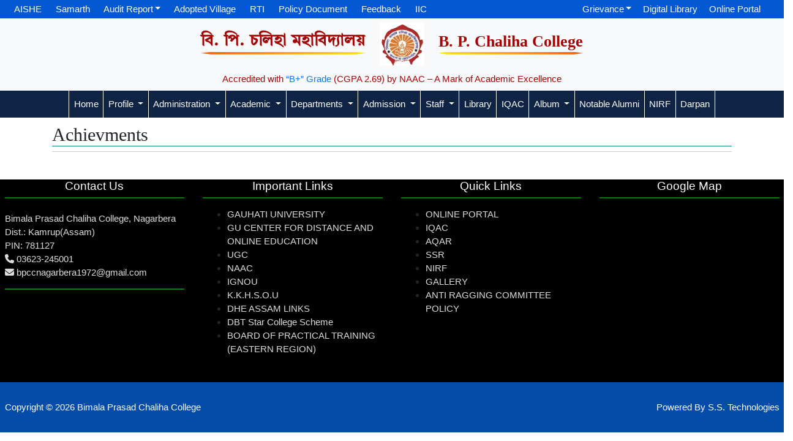

--- FILE ---
content_type: text/html; charset=UTF-8
request_url: https://bpchalihacollege.org.in/events.php
body_size: 6994
content:
<!DOCTYPE html>
<html lang="en">
<head>
  <meta charset="UTF-8">
  <meta name="viewport" content="width=device-width, initial-scale=1.0">
  <title>BP Chaliha</title>
</head>
<body>
<meta charset="UTF-8">
<meta name="viewport" content="width=device-width, initial-scale=1.0">
<meta http-equiv="X-UA-Compatible" content="ie=edge">

<link href="https://fonts.googleapis.com/css?family=Montserrat&display=swap" rel="stylesheet">
<link rel="stylesheet" href="https://www.w3schools.com/w3css/4/w3.css">
<link rel="shortcut icon" type="image/x-icon" href="/assests/img0001.png">
<link rel="apple-touch-icon" sizes="88x88" href="/assests/img0001.png">
<link href="https://fonts.googleapis.com/css?family=Poppins&display=swap" rel="stylesheet"> 


<link rel="shortcut icon" type="image/x-icon" href="assests/img0001.png">
<link rel="stylesheet" href="https://cdnjs.cloudflare.com/ajax/libs/font-awesome/6.4.0/css/all.min.css" integrity="sha512-iecdLmaskl7CVkqkXNQ/ZH/XLlvWZOJyj7Yy7tcenmpD1ypASozpmT/E0iPtmFIB46ZmdtAc9eNBvH0H/ZpiBw==" crossorigin="anonymous" referrerpolicy="no-referrer" />
<link rel="stylesheet" href="https://www.w3schools.com/w3css/4/w3.css">
<link rel="stylesheet" href="https://cdnjs.cloudflare.com/ajax/libs/OwlCarousel2/2.3.4/assets/owl.carousel.css" integrity="sha512-UTNP5BXLIptsaj5WdKFrkFov94lDx+eBvbKyoe1YAfjeRPC+gT5kyZ10kOHCfNZqEui1sxmqvodNUx3KbuYI/A==" crossorigin="anonymous" referrerpolicy="no-referrer" />
<link rel="stylesheet" href="https://cdnjs.cloudflare.com/ajax/libs/baguettebox.js/0.4.0/baguetteBox.min.css" integrity="sha512-4jXF7JzurgNMjXpntqEzqSEIbTfiqGqydEtIeFnPpn+U2aTc2+gknKVHx2m7n6K4w3DrLHP6Betq8bBWdkukVQ==" crossorigin="anonymous" referrerpolicy="no-referrer" />
<link rel="stylesheet" href="https://cdn.jsdelivr.net/npm/bootstrap@4.6.2/dist/css/bootstrap.min.css">
<script src="https://code.jquery.com/jquery-3.7.0.js" integrity="sha256-JlqSTELeR4TLqP0OG9dxM7yDPqX1ox/HfgiSLBj8+kM=" crossorigin="anonymous"></script>

<script src="https://cdn.jsdelivr.net/npm/jquery@3.6.4/dist/jquery.slim.min.js"></script>
<script src="https://cdn.jsdelivr.net/npm/popper.js@1.16.1/dist/umd/popper.min.js"></script>
<script src="https://cdn.jsdelivr.net/npm/bootstrap@4.6.2/dist/js/bootstrap.bundle.min.js"></script>
<script src="https://cdnjs.cloudflare.com/ajax/libs/OwlCarousel2/2.3.4/owl.carousel.min.js" integrity="sha512-bPs7Ae6pVvhOSiIcyUClR7/q2OAsRiovw4vAkX+zJbw3ShAeeqezq50RIIcIURq7Oa20rW2n2q+fyXBNcU9lrw==" crossorigin="anonymous" referrerpolicy="no-referrer"></script>
<script src="https://cdnjs.cloudflare.com/ajax/libs/baguettebox.js/0.4.0/baguetteBox.min.js" integrity="sha512-Bzt6YnzrGlejx/5+wHyTpy1rWbIiphzr59iJ1lfsGaZFS109lRlHufVjl/VIVl/tlB9mNeaHv1JQJVCSZOOdVg==" crossorigin="anonymous" referrerpolicy="no-referrer"></script>

<style>
    body {
        background-color: white !important;
    }
</style>
<style>
    body {
      position: relative;
      overflow-x: hidden;
      background-color: #CFD8DC;
    }
    body, html {
      height: 100%;
    }

    @media only screen and (max-width: 600px) {
      #toplogo {
        width: 290px !important;
      }
      #togglebtn {
        width: 20px !important;
        height: 30px !important;
        margin-top: 85px !important;
      }
      #attop {
        font-size: 13px !important;
      }
    }

        /* Base Navbar Colors */
    .navbar {
      background-color: #0f2445;
    }
    .navbar-nav .nav-link {
      color: white !important;
      font-weight: 500;
      padding: 0.75rem 1rem;
      transition: color 0.3s;
    }
    .navbar-nav .nav-link:hover {
      color: #f39c12 !important;
    }

    /* Center Menu Items */
    .navbar-nav {
      margin: 0 auto;
    }

    /* Dropdown menu styling */
    .dropdown-menu {
      background-color: #2c2c3a;
      border-radius: 0;
    }
    .dropdown-item {
      color: white !important;
    }
    .dropdown-item:hover {
      background-color: #444;
      color: #f39c12 !important;
    }

    /* Submenu styling */
    .dropdown-submenu {
      position: relative;
    }
    .dropdown-submenu > .dropdown-menu {
      top: 0;
      left: 100%;
      margin-top: -5px;
    }
    /*.dropdown-submenu > a::after {*/
    /*  content: " ▶";*/
    /*  float: right;*/
    /*}*/

    /* Ensure submenu closes with parent */
    .dropdown-menu .show {
      display: block;
    }
    .dropdown-item:focus{
        background: #2c2c3a !important;
    }

    /* College name styles */
    .college-name {
      font-family: 'Georgia', serif;
      font-weight: 600;
      color: #a30404;
      font-size: 26px;
      position: relative;
      display: inline-block;
      padding-bottom: 6px;
      white-space: nowrap;
    }

    /* Gradient underline with arrow ends */
    .fancy-underline::after {
      content: '';
      position: absolute;
      bottom: 0;
      left: 0;
      width: 100%;
      height: 4px;
      background: linear-gradient(to right, #ff5900, #ffe700);
      clip-path: polygon(0% 50%, 6% 0%, 94% 0%, 100% 50%, 94% 100%, 6% 100%);
      border-radius: 4px;
    }
    .fancy-underline1::after {
      content: '';
      position: absolute;
      bottom: 0;
      left: 0;
      width: 100%;
      height: 4px;
      background: linear-gradient(to right, #ffe700, #ff5900);
      clip-path: polygon(0% 50%, 6% 0%, 94% 0%, 100% 50%, 94% 100%, 6% 100%);
      border-radius: 4px;
    }

    /* Accreditation Text */
    .accreditation-text {
      font-size: 0.75rem;
      font-weight: 500;
      color: #6c757d;
    }
  </style>
<link rel="preconnect" href="https://fonts.googleapis.com">
<link rel="preconnect" href="https://fonts.gstatic.com" crossorigin>
<link href="https://fonts.googleapis.com/css2?family=Tiro+Bangla:ital@0;1&display=swap" rel="stylesheet">




<!-- Top Bar -->
<div class="conatiner-fluid" style="background: #0458d1;">
    <div class="row mx-2" id="attop">
        <div class="col-lg-8 col-12 py-1" style="font-size: 15px;">
            <!--<a href="about_iqac.php" style="text-decoration: none; color: white">IQAC</a>&emsp;&nbsp;-->
        
			      <a href="aishe.php" style="text-decoration: none; color: white">AISHE</a>&emsp;&nbsp;
        
		<!--<div class="col-lg-2 col-4" style="font-size: 15px;">-->
		<!--	<a href="preadmission.php" style="text-decoration: none; color: red">Pre Admission Form-2023</a>-->
  <!--      </div>-->
		
			      <!--<a href="https://darpan.ahseconline.in/" style="text-decoration: none; color: white">Darpan</a>&emsp;&nbsp;-->
        
			      <a href="https://assamadmission.samarth.ac.in" style="text-decoration: none; color: white">Samarth</a>&emsp;&nbsp;
			      <!--<a href="nirf.php" style="text-decoration: none; color: white">NIRF</a>&emsp;&nbsp;-->
			      <a class="dropdown-toggle" data-toggle="dropdown" href="#" style="text-decoration: none; color: white">Audit Report</a>&emsp;&nbsp;
                      <ul class="dropdown-menu">
                          <li class="topbtn" style="padding-top: 10px;padding-bottom: 10px;"><a href="academic_audit.php" style="text-decoration: none; color: black;">&emsp;AAA</a></li>
                          <li class="topbtn" style="padding-top: 10px;padding-bottom: 10px;"><a href="energy_audit.php" style="text-decoration: none; color: black;">&emsp;Energy Audit</a></li>
                          <li class="topbtn" style="padding-top: 10px;padding-bottom: 10px;"><a href="green_audit.php" style="text-decoration: none; color: black;">&emsp;Green Audit</a></li>
                          <li class="topbtn" style="padding-top: 10px;padding-bottom: 10px;"><a href="gender_audit.php" style="text-decoration: none; color: black;">&emsp;Gender Audit</a></li>
                          <li class="topbtn" style="padding-top: 10px;padding-bottom: 10px;"><a href="library_audit.php" style="text-decoration: none; color: black;">&emsp;Library Audit</a></li>
                      </ul>
                <a href="adopted_village.php" style="text-decoration: none; color: white">Adopted Village</a>&emsp;&nbsp;
                <a href="rti.php" style="text-decoration: none; color: white;">RTI</a>&emsp;&nbsp;
                <a href="policy_document.php" style="text-decoration: none; color: white;">Policy Document</a>&emsp;&nbsp;
                <a href="feedbacks.php" style="text-decoration: none; color: white;">Feedback</a>&emsp;&nbsp;
                                <a href="iic.php" style="text-decoration: none; color: white;">IIC</a>
          </div>
          <div class="col-lg-4 col-12 py-1" style="font-size: 15px;text-align:right">
              <a class="dropdown-toggle" data-toggle="dropdown" href="#" style="text-decoration: none; color: white">Grievance</a>&emsp;
              <ul class="dropdown-menu">
                  <li class="topbtn" style="padding-top: 10px;padding-bottom: 10px;"><a href="grc.php" style="text-decoration: none; color: black;">&emsp;Internal Complaint Committee </a></li>
                  <li class="topbtn" style="padding-top: 10px;padding-bottom: 10px;"><a href="grc2.php" style="text-decoration: none; color: black;">&emsp;Student's GRC</a></li>
              </ul>
              <a href="https://www.bpchalihacollege.org.in/online/dlibrary.php" style="text-decoration: none; color: white;" target="_blank">Digital Library</a>&emsp;
        
			        <a href="https://www.bpchalihacollege.org.in/online/" style="text-decoration: none; color: white;">Online Portal</a>&emsp;
        </div>
    </div>
</div>

<!-- Logo -->
<div class="d-flex flex-wrap justify-content-center align-items-center text-center py-2" style="background-color: #f8f9fa;">
  <!-- Assamese Name -->
  <div class="col-auto pe-lg-2 text-lg-end">
    <h5 class="college-name fancy-underline" style="font-family: 'Tiro Bangla', serif !important;letter-spacing: 1px;">
      বি. পি. চলিহা মহাবিদ্যালয়
    </h5>
  </div>

  <!-- Center Logo -->
  <div class="col-auto px-2">
    <a href="index.php">
      <img id="toplogo" src="images/logo.png" alt="College Logo"
        class="img-fluid mb-1" style="height: 70px; max-width: 80px;" />
    </a>
  </div>

  <!-- English Name -->
  <div class="col-auto ps-lg-2 text-lg-start">
    <h5 class="college-name fancy-underline1">
      B. P. Chaliha College
    </h5>
  </div>

  <!-- Accreditation Line (Full Width Below) -->
  <div class="col-12 text-center mt-1">
    <div class="accreditation-text small mt-1 fw-bold" style="color:#a90404;font-size:15px">
      Accredited with <span style="color:#007bff;">“B+” Grade</span> (CGPA 2.69) by NAAC – A Mark of Academic Excellence
    </div>
  </div>
</div>

<!-- Navbar -->
<nav class="navbar navbar-expand-lg" style="padding:0px">
    <button
      class="navbar-toggler"
      type="button"
      data-toggle="collapse"
      data-target="#navbarMenu"
      aria-controls="navbarMenu"
      aria-expanded="false"
      aria-label="Toggle navigation"
    >
      <i class="fas fa-bars" style="font-size: 1.5rem; color: white;"></i>
    </button>

    <div class="collapse navbar-collapse justify-content-center" id="navbarMenu">
      <ul class="navbar-nav">
        <li class="nav-item" style="border-left:1px solid white"><a class="nav-link" href="index.php">Home</a></li>

        <li class="nav-item dropdown" style="border-left:1px solid white">
          <a class="nav-link dropdown-toggle" href="#" id="profileDropdown" data-toggle="dropdown" aria-haspopup="true" aria-expanded="false">
            Profile
          </a>
          <div class="dropdown-menu" aria-labelledby="profileDropdown" style="background:#2c2c3a !important">
            <a class="dropdown-item" href="college_glance.php" style="padding: 10px 20px; border-bottom: 1px solid #444;">College at a glance</a>
            <a class="dropdown-item" href="CODE OF CONDUCT.pdf" target="_blank" style="padding: 10px 20px; border-bottom: 1px solid #444;">Code of Conduct</a>
            <a class="dropdown-item" href="mission.php" style="padding: 10px 20px; border-bottom: 1px solid #444;">Mission & Vision</a>
            <a class="dropdown-item" href="perspective_plan.php" style="padding: 10px 20px; border-bottom: 1px solid #444;">Perspective Plan</a>
          </div>
        </li>

        <li class="nav-item dropdown" style="border-left:1px solid white">
          <a class="nav-link dropdown-toggle" href="#" id="adminDropdown" data-toggle="dropdown" aria-haspopup="true" aria-expanded="false">
            Administration
          </a>
          <div class="dropdown-menu" aria-labelledby="adminDropdown" style="background:#2c2c3a !important">
            <a class="dropdown-item" href="governing.php" style="padding: 10px 20px; border-bottom: 1px solid #444;">Governing Body</a>
            <a class="dropdown-item" href="#" style="padding: 10px 20px; border-bottom: 1px solid #444;">Academic Council</a>
            <div class="dropdown-submenu">
              <a class="dropdown-item dropdown-toggle" href="#" style="padding: 10px 20px; border-bottom: 1px solid #444;">Administrative Office</a>
              <div class="dropdown-menu" style="background:#3e4e60 !important">
                <a class="dropdown-item" href="principal.php" style="padding: 10px 20px; border-bottom: 1px solid #444;">Principal</a>
                <a class="dropdown-item" href="nonteachingstaff.php" style="padding: 10px 20px; border-bottom: 1px solid #444;">Office Staff</a>
              </div>
            </div>
            <a class="dropdown-item" href="organogram.php" style="padding: 10px 20px; border-bottom: 1px solid #444;">Organogram</a>
            <a class="dropdown-item" href="#" style="padding: 10px 20px; border-bottom: 1px solid #444;">Supporting Bodies</a>
            <a class="dropdown-item" href="#" style="padding: 10px 20px; border-bottom: 1px solid #444;">Appraisal System</a>
            <a class="dropdown-item" href="#" style="padding: 10px 20px; border-bottom: 1px solid #444;">Policy Documents</a>
          </div>
        </li>
        <li class="nav-item dropdown" style="border-left:1px solid white">
          <a class="nav-link dropdown-toggle" href="#" id="adminDropdown" data-toggle="dropdown" aria-haspopup="true" aria-expanded="false">
            Academic
          </a>
          <div class="dropdown-menu" aria-labelledby="adminDropdown" style="background:#2c2c3a !important">
            <div class="dropdown-submenu">
              <a class="dropdown-item dropdown-toggle" href="#" style="padding: 10px 20px; border-bottom: 1px solid #444;">Programmes</a>
              <div class="dropdown-menu" style="background:#3e4e60 !important">
                <a class="dropdown-item" href="#" style="padding: 10px 20px; border-bottom: 1px solid #444;">HS</a>
                <a class="dropdown-item" href="#" style="padding: 10px 20px; border-bottom: 1px solid #444;">BSc</a>
                <a class="dropdown-item" href="#" style="padding: 10px 20px; border-bottom: 1px solid #444;">BA</a>
                <a class="dropdown-item" href="#" style="padding: 10px 20px; border-bottom: 1px solid #444;">BCom</a>
                <a class="dropdown-item" href="#" style="padding: 10px 20px; border-bottom: 1px solid #444;">Add on</a>
              </div>
            </div>
            <div class="dropdown-submenu">
              <a class="dropdown-item dropdown-toggle" href="#" style="padding: 10px 20px; border-bottom: 1px solid #444;">Curriculum Delivery</a>
              <div class="dropdown-menu" style="background:#3e4e60 !important">
                <a class="dropdown-item" href="academics.php?encRequest=1df3902fb0519e88e2397f978e1621cce8a8ae5ca37807c4167e86218b8dccd7192b6d7e53ea9e017f21f39070578f02" style="padding: 10px 20px; border-bottom: 1px solid #444;">CO and PO</a>
                <a class="dropdown-item" href="#" style="padding: 10px 20px; border-bottom: 1px solid #444;">Mentor Mentee</a>
                <a class="dropdown-item" href="#" style="padding: 10px 20px; border-bottom: 1px solid #444;">Advanced and Slow Learners</a>
                <a class="dropdown-item" href="syllabus.php" style="padding: 10px 20px; border-bottom: 1px solid #444;">Syllabus</a>
                <!--<a class="dropdown-item" href="#" style="padding: 10px 20px; border-bottom: 1px solid #444;">Routine</a>-->
              </div>
            </div>
            <a class="dropdown-item" href="general_rules.php" style="padding: 10px 20px; border-bottom: 1px solid #444;">General Rules</a>
            <a class="dropdown-item" href="academiccalender.php" style="padding: 10px 20px; border-bottom: 1px solid #444;">Academic Calendar</a>
            <a class="dropdown-item" href="holidaylist.php" style="padding: 10px 20px; border-bottom: 1px solid #444;">Holiday List</a>
            <a class="dropdown-item" href="#" style="padding: 10px 20px; border-bottom: 1px solid #444;">Fees Structure</a>
                                                    <a class="dropdown-item" href="academics.php?encRequest=1ad123bfda6af089ef966cdedf13991b18674260d32130f8060d207f9509f421faeb564f43829b3463d15c17743672a5" style="padding: 10px 20px; border-bottom: 1px solid #444;">Daily Routine</a>
                          </div>
        </li>
        <li class="nav-item dropdown" style="border-left:1px solid white">
          <a class="nav-link dropdown-toggle" href="#" id="profileDropdown" data-toggle="dropdown" aria-haspopup="true" aria-expanded="false">
            Departments
          </a>
          <div class="dropdown-menu" aria-labelledby="profileDropdown" style="background:#2c2c3a !important">
            <a class="dropdown-item" href="arts.php" style="padding: 10px 20px; border-bottom: 1px solid #444;">Arts</a>
            <a class="dropdown-item" href="science.php" style="padding: 10px 20px; border-bottom: 1px solid #444;">Science</a>
            <a class="dropdown-item" href="Academic-Departments.php?encRequest=8e78b920240716999cdb069f208197348da3b9c9f6c9e672c3c935692edcf70b66d386499c4213f1b00bae6ed53191bf492d52cd5ec128ea4f7e6055c1cc4a43" style="padding: 10px 20px; border-bottom: 1px solid #444;">Commerce</a>
          </div>
        </li>
        <li class="nav-item dropdown" style="border-left:1px solid white">
          <a class="nav-link dropdown-toggle" href="#" id="adminDropdown" data-toggle="dropdown" aria-haspopup="true" aria-expanded="false">
            Admission
          </a>
          <div class="dropdown-menu" aria-labelledby="adminDropdown" style="background:#2c2c3a !important">
                <a class="dropdown-item" href="#" style="padding: 10px 20px; border-bottom: 1px solid #444;">Procedure</a>
                <a class="dropdown-item" href="admission_notice.php" style="padding: 10px 20px; border-bottom: 1px solid #444;">Admission Form</a>
                <a class="dropdown-item" href="prospectus.php" style="padding: 10px 20px; border-bottom: 1px solid #444;">Prospectus</a>
                <a class="dropdown-item" href="course.php" style="padding: 10px 20px; border-bottom: 1px solid #444;">General Course</a>
                <a class="dropdown-item" href="student_enrollment_record.php" style="padding: 10px 20px; border-bottom: 1px solid #444;">Student Enrollment Record</a>
          </div>
        </li>
        <li class="nav-item dropdown" style="border-left:1px solid white">
          <a class="nav-link dropdown-toggle" href="#" id="adminDropdown" data-toggle="dropdown" aria-haspopup="true" aria-expanded="false">
            Staff
          </a>
          <div class="dropdown-menu" aria-labelledby="adminDropdown" style="background:#2c2c3a !important">
                <a class="dropdown-item" href="teachingstaff.php" style="padding: 10px 20px; border-bottom: 1px solid #444;">Teaching Staff</a>
                <a class="dropdown-item" href="nonteachingstaff.php" style="padding: 10px 20px; border-bottom: 1px solid #444;">Non-Teaching Staff</a>
                <a class="dropdown-item" href="librarian.php" style="padding: 10px 20px; border-bottom: 1px solid #444;">Library Staff</a>
          </div>
        </li>
        <li class="nav-item" style="border-left:1px solid white"><a class="nav-link" href="library.php">Library</a></li>
        <li class="nav-item" style="border-left:1px solid white"><a class="nav-link" href="about_iqac.php">IQAC</a></li>

        <li class="nav-item dropdown" style="border-left:1px solid white">
          <a class="nav-link dropdown-toggle" href="#" id="albumDropdown" data-toggle="dropdown" aria-haspopup="true" aria-expanded="false">
            Album
          </a>
          <div class="dropdown-menu" aria-labelledby="albumDropdown" style="background:#2c2c3a !important">
            <a class="dropdown-item" href="gallery.php" style="padding: 10px 20px; border-bottom: 1px solid #444;">Photo Album</a>
            <a class="dropdown-item" href="video.php" style="padding: 10px 20px; border-bottom: 1px solid #444;">Video Album</a>
          </div>
        </li>

        <li class="nav-item" style="border-left:1px solid white"><a class="nav-link" href="notable_alumni.php">Notable Alumni</a></li>
        <li class="nav-item" style="border-left:1px solid white"><a class="nav-link" href="nirf.php">NIRF</a></li>
        <li class="nav-item" style="border-left:1px solid white;border-right:1px solid white">
          <a class="nav-link" href="https://darpan.ahseconline.in/" target="_blank">Darpan</a>
        </li>
      </ul>
    </div>
  </nav>

<!-- ✅ Mobile Dropdown Toggle Script -->
<script>
    // Enable submenu toggling on click
    $(document).ready(function(){
      $('.dropdown-submenu .dropdown-toggle').on("click", function(e){
        e.preventDefault();
        e.stopPropagation();
        $(this).next('.dropdown-menu').toggleClass('show');
      });

      // When a dropdown is closed, remove all submenu shows inside
      $('.dropdown').on('hidden.bs.dropdown', function(){
        $(this).find('.dropdown-menu .show').removeClass("show");
      });
    });
</script>
<div id="wrapper">
   <div class="overlay"></div>
    

        <!-- Page Content -->
        <div id="page-content-wrapper" style="padding-top: 10px !important">
            
            <div class="container">

            </div>
            <div class="container-fluid">


              <!-- insert body here -->
    <style>
        hr {
            display: block;
            height: 1px;
            border: 0;
            border-top: 1px solid #ccc;
            margin: 0;
            padding: 0;
        }
        .sa {
            margin-top: 30px;
        }

        .sa img {
            width: 340px;
            height: 150px;
        }
        @media screen and (max-width:600px) {
            .tz-gallery .lightbox img {
                margin-top: 5px;
            }

            .sa {
                margin-top: 0px;
            }

            .sa img {
                width: 300px;
                height: 215px;
            }
        }
    </style>
    <div class="container">
        <h2 style="font-family:'Times New Roman', Times, serif; border-bottom:solid 1px teal;">Achievments</h2>
        <hr>
        <div class="container gallery-container"><div class="tz-gallery"><div class="row"></div></div></div>    </div>
<br><br>
<script>
        baguetteBox.run('.tz-gallery');
    </script>
    <script>
        var firstHeight = $('#image').height();

        height *= 2;
        width *= 2;

        scalechange = (actualHeight / firstHeight) - 1;
        offsetX = -(coordX * scalechange);
        offsetY = -(coordY * scalechange);

        $("#image").css('top', offsetY + 'px');
        $("#image").css('left', offsetX + 'px');
    </script>

</div>
<style>
    
    
 
    @media screen and (max-width : 675px) {
       .foot{
        text-align:center !important;
       }
       
        .log {
        display: block !important;
        margin-right: auto !important;
        margin-left: auto !important;
        }

        .map {
        display: block;
        margin-right: auto;
        margin-left: auto;
        }

        .quick{
            display: block;
            margin-right: 20px;
        }

        
        
        
    }
    
    @media screen and (min-width : 1000px) {
        .name2{
            text-align: end;
        }
        .quick a:hover{
            text-decoration: underline !important;
        }
    }
</style>

<footer>
    <div class="row px-lg-2" style="background:black;">
        <div class="col-lg-3">
            <center>
                <h5 style="color:white;">Contact Us</h5>
                <div class="brd" style="border-bottom:2px solid green"></div>
                </center> <br>
                <p style="color:#ddd;">
                Bimala Prasad Chaliha College, Nagarbera <br>
                Dist.: Kamrup(Assam)<br>
                PIN: 781127
                <br>
                <i class="fa-solid fa-phone"></i> 03623-245001

                <br>            
                <i class="fa-solid fa-envelope"></i> <a href="/cdn-cgi/l/email-protection" class="__cf_email__" data-cfemail="89ebf9eaeae7e8eee8fbebecfbe8b8b0bebbc9eee4e8e0e5a7eae6e4">[email&#160;protected]</a> 
                </p>
                <div class="brd" style="border-bottom:2px solid green"></div>

            
        </div>
        <div class="col-lg-3">
            <center>
                <h5 style="color:white;">Important Links</h5>
                <div class="brd" style="border-bottom:2px solid green"></div>
            </center>
            <p>
                <ul style="">
                    <li><a style="text-decoration:none; color:#ddd" href="https://gauhati.ac.in/">GAUHATI UNIVERSITY</a></li>
                    <li><a style="text-decoration:none; color:#ddd" href="http://www.idolsrm.in/UniversityProject/home/defaultHome">GU CENTER FOR DISTANCE AND ONLINE EDUCATION</a></li>
                    <li><a style="text-decoration:none; color:#ddd" href="https://www.ugc.gov.in/">UGC</a></li>
                    <li><a style="text-decoration:none; color:#ddd" href="http://www.naac.gov.in/index.php/en/">NAAC</a></li>
                    <li><a style="text-decoration:none; color:#ddd" href="http://www.ignou.ac.in/">IGNOU</a></li>
                    <li><a style="text-decoration:none; color:#ddd" href="https://kkhsou.ac.in/web/">K.K.H.S.O.U</a></li>
                    <li><a style="text-decoration:none; color:#ddd" href="https://directorateofhighereducation.assam.gov.in/">DHE ASSAM LINKS</a></li>
                    <li><a style="text-decoration:none; color:#ddd" href="https://dbtindia.gov.in/schemes-programmes/building-capacities/teaching/star-college-scheme-strengthening-ug-science">DBT Star College Scheme</a></li>
                    <li><a style="text-decoration:none; color:#ddd" href="https://www.bopter.gov.in/">BOARD OF PRACTICAL TRAINING (EASTERN REGION)</a></li>
                </ul>
            </p>
        </div>
        <div class="col-lg-3">
     
            <center>
                <h5 style="color:white;">Quick Links</h5>
                <div class="brd" style="border-bottom:2px solid green"></div>
            </center>
            <p>
                <ul style="">
                    <li><a style="text-decoration:none; color:#ddd" href="online/" target="_blank">ONLINE PORTAL</a></li>
                    <li><a style="text-decoration:none; color:#ddd" href="about_iqac.php">IQAC</a></li>
                    <li><a style="text-decoration:none; color:#ddd" href="aqar.php">AQAR</a></li>
                    <li><a style="text-decoration:none; color:#ddd" href="ssr.php">SSR</a></li>
                    <li><a style="text-decoration:none; color:#ddd" href="nirf.php">NIRF</a></li>
                    <li><a style="text-decoration:none; color:#ddd" href="gallery.php">GALLERY </a></li>
                    <li><a style="text-decoration:none; color:#ddd" href="Policy of Anti-Ragging Committee_merged.pdf" target="_blank">ANTI RAGGING COMMITTEE POLICY</a></li>
                </ul>
            </p>
        </div>
        <div class="col-lg-3">
    
            <center>
                <h5 style="color:white;">Google Map</h5>
                <div class="brd" style="border-bottom:2px solid green"></div>
            </center>
            <br>
            <iframe src="https://www.google.com/maps/embed?pb=!1m18!1m12!1m3!1d3582.816971382023!2d91.00333757449039!3d26.104892694340748!2m3!1f0!2f0!3f0!3m2!1i1024!2i768!4f13.1!3m3!1m2!1s0x375993c291f06f21%3A0x3df5381a7b0102a7!2sB%20P%20Chaliha%20College%20Nagarbera!5e0!3m2!1sen!2sin!4v1696494710168!5m2!1sen!2sin" width="100%" height="250" style="border:0;" allowfullscreen="" loading="lazy" referrerpolicy="no-referrer-when-downgrade"></iframe>
        <br>
        <br>
            </div>
    </div>
    <div class="row foot p-2" style="background:#034caa;color:white;">
            <div class="col-lg-6 name1 log pt-lg-4 pb-lg-4" >
                Copyright © 2026 Bimala Prasad Chaliha College
            </div>
        
            <div class="col-lg-6 name2 log pt-lg-4 pb-lg-4"  >
                <a href="https://sstechindia.com/" style="text-decoration:none;color:white;">Powered By S.S. Technologies</a>
            </div>
        </div>
</footer>





        </div>
        <!-- /#page-content-wrapper -->

    </div>
    <!-- /#wrapper -->

  
    <script data-cfasync="false" src="/cdn-cgi/scripts/5c5dd728/cloudflare-static/email-decode.min.js"></script><script defer src="https://static.cloudflareinsights.com/beacon.min.js/vcd15cbe7772f49c399c6a5babf22c1241717689176015" integrity="sha512-ZpsOmlRQV6y907TI0dKBHq9Md29nnaEIPlkf84rnaERnq6zvWvPUqr2ft8M1aS28oN72PdrCzSjY4U6VaAw1EQ==" data-cf-beacon='{"version":"2024.11.0","token":"e40e825855ce46f49b333c9e9cedd3ff","r":1,"server_timing":{"name":{"cfCacheStatus":true,"cfEdge":true,"cfExtPri":true,"cfL4":true,"cfOrigin":true,"cfSpeedBrain":true},"location_startswith":null}}' crossorigin="anonymous"></script>
</body>
</html>

    

--- FILE ---
content_type: text/css; charset=utf-8
request_url: https://cdnjs.cloudflare.com/ajax/libs/baguettebox.js/0.4.0/baguetteBox.min.css
body_size: 48
content:
/*!
 * baguetteBox.js
 * @author  feimosi
 * @version 0.4.0
 * @url https://github.com/feimosi/baguetteBox.js
 */#baguetteBoxOverlay{display:none;opacity:0;position:fixed;overflow:hidden;top:0;left:0;width:100%;height:100%;z-index:1000000;background-color:#222;background-color:rgba(0,0,0,.8);-webkit-transition:opacity .5s ease;transition:opacity .5s ease}#baguetteBoxOverlay.visible{opacity:1}#baguetteBoxOverlay .fullImage{display:inline-block;position:relative;width:100%;height:100%;text-align:center}#baguetteBoxOverlay .fullImage figure{display:inline;margin:0}#baguetteBoxOverlay .fullImage img{vertical-align:middle;max-height:100%;max-width:100%;-webkit-box-shadow:0 0 8px rgba(0,0,0,.6);box-shadow:0 0 8px rgba(0,0,0,.6)}#baguetteBoxOverlay .fullImage figcaption{position:absolute;bottom:0;width:100%;text-align:center;line-height:1.8;color:#ccc;background-color:rgba(0,0,0,.6);font-family:sans-serif}#baguetteBoxOverlay .fullImage:before{content:"";display:inline-block;height:50%;width:1px;margin-right:-1px}#baguetteBoxSlider{position:absolute;left:0;top:0;height:100%;width:100%;white-space:nowrap;-webkit-transition:left .4s ease;transition:left .4s ease}#baguetteBoxSlider.bounceFromRight{-webkit-animation:bounceFromRight .4s ease-out;animation:bounceFromRight .4s ease-out}#baguetteBoxSlider.bounceFromLeft{-webkit-animation:bounceFromLeft .4s ease-out;animation:bounceFromLeft .4s ease-out}.baguetteBoxButton{position:absolute;cursor:pointer;outline:0;padding:0;margin:0;border:0;border-radius:15%;background-color:rgba(50,50,50,.5);color:#ddd;font:1.6em sans-serif;-webkit-transition:background-color .4s ease;transition:background-color .4s ease}.baguetteBoxButton:hover{background-color:rgba(50,50,50,.9)}.baguetteBoxButton#nextButton,.baguetteBoxButton#previousButton,.baguetteBoxButton.arrowButton{top:50%;top:calc(50% - 30px);width:44px;height:60px}#nextButton{right:2%}#previousButton{left:2%}#closeButton{top:20px;right:2%;right:calc(2% + 6px);width:30px;height:30px}#closeButton svg{position:absolute;top:0;left:0}.spinner{width:40px;height:40px;display:inline-block;position:absolute;top:50%;left:50%;margin-top:-20px;margin-left:-20px}.double-bounce1,.double-bounce2{width:100%;height:100%;border-radius:50%;background-color:#fff;opacity:.6;position:absolute;top:0;left:0;-webkit-animation:bounce 2s infinite ease-in-out;animation:bounce 2s infinite ease-in-out}.double-bounce2{-webkit-animation-delay:-1s;animation-delay:-1s}@-webkit-keyframes bounceFromRight{0%{margin-left:0}50%{margin-left:-30px}100%{margin-left:0}}@keyframes bounceFromRight{0%{margin-left:0}50%{margin-left:-30px}100%{margin-left:0}}@-webkit-keyframes bounceFromLeft{0%{margin-left:0}50%{margin-left:30px}100%{margin-left:0}}@keyframes bounceFromLeft{0%{margin-left:0}50%{margin-left:30px}100%{margin-left:0}}@-webkit-keyframes bounce{0%,100%{-webkit-transform:scale(0);transform:scale(0)}50%{-webkit-transform:scale(1);transform:scale(1)}}@keyframes bounce{0%,100%{-webkit-transform:scale(0);transform:scale(0)}50%{-webkit-transform:scale(1);transform:scale(1)}}

--- FILE ---
content_type: application/javascript; charset=utf-8
request_url: https://cdnjs.cloudflare.com/ajax/libs/baguettebox.js/0.4.0/baguetteBox.min.js
body_size: 671
content:
/*!
 * baguetteBox.js
 * @author  feimosi
 * @version 0.4.0
 * @url https://github.com/feimosi/baguetteBox.js
 */
var baguetteBox=function(e,t){function n(){o(),[].forEach.call(A,function(e,t){e.setAttribute("data-baguetteBoxId",t),H[t]=e.getElementsByTagName("a"),[].forEach.call(H[t],function(e,n){e.addEventListener("click",function(e){e.preventDefault(),a(t),d(n)})})})}function o(){return(w=document.getElementById(y))?(k=document.getElementById(E),C=document.getElementById("previousButton"),N=document.getElementById("nextButton"),void(x=document.getElementById("closeButton"))):(w=document.createElement("div"),w=document.getElementsByTagName("body")[0].appendChild(w),w.id=y,k=document.createElement("div"),k=w.appendChild(k),k.id=E,k.style.left="0%",b.buttons&&(C=document.createElement("button"),C.id="previousButton",C.innerHTML=f,C=w.appendChild(C),N=document.createElement("button"),N.id="nextButton",N.innerHTML=h,N=w.appendChild(N),x=document.createElement("button"),x.id="closeButton",x.innerHTML=v,x=w.appendChild(x),C.className=N.className=x.className="baguetteBoxButton"),void i())}function i(){w.addEventListener("click",function(e){e.target&&"IMG"!==e.target.nodeName&&l()}),b.buttons&&(document.getElementById("previousButton").addEventListener("click",function(e){e.stopPropagation(),r()}),document.getElementById("nextButton").addEventListener("click",function(e){e.stopPropagation(),u()}),document.getElementById("closeButton").addEventListener("click",function(e){e.stopPropagation(),l()})),w.addEventListener("touchstart",function(e){L=e.changedTouches[0].pageX}),w.addEventListener("touchmove",function(e){M||(e.preventDefault(),touch=e.touches[0]||e.changedTouches[0],touch.pageX-L>40?(M=!0,r()):touch.pageX-L<-40&&(M=!0,u()))}),w.addEventListener("touchend",function(){M=!1}),window.addEventListener("keydown",function(e){switch(e.keyCode){case 37:r();break;case 39:u();break;case 27:l()}})}function a(e){if(I!==e){for(I=e;k.firstChild;)k.removeChild(k.firstChild);P.length=0;for(var t=0;t<H[e].length;t++)P.push(c()),k.appendChild(P[t])}}function c(){var e=document.createElement("div");return e.className="fullImage",e}function d(e){"block"!==w.style.display&&(w.style.display="block",T=e,s(T,function(){g(T),p(T)}),m(),setTimeout(function(){w.className="visible"},100))}function l(){"none"!==w.style.display&&(w.className="",setTimeout(function(){w.style.display="none"},500))}function s(e,t){var n=P[e];if("undefined"!=typeof n){if("undefined"!=typeof n.getElementsByTagName("img")[0])return void t();imageElement=H[I][e],imageCaption=imageElement.getAttribute("data-caption");var o=document.createElement("figure"),i=document.createElement("img"),a=document.createElement("figcaption");n.appendChild(o),i.setAttribute("src",imageElement.getAttribute("href")),i.onload=function(){var e=this.parentNode.getElementsByClassName("spinner")[0];this.parentNode.removeChild(e),t()},o.innerHTML='<div class="spinner"><div class="double-bounce1"></div><div class="double-bounce2"></div></div>',o.appendChild(i),b.captions&&imageCaption&&(a.innerHTML=imageCaption,o.appendChild(a))}}function u(){T<=P.length-2?(T++,m(),g(T)):(k.className="bounceFromRight",setTimeout(function(){k.className=""},400))}function r(){T>=1?(T--,m(),p(T)):(k.className="bounceFromLeft",setTimeout(function(){k.className=""},400))}function m(){k.style.left=100*-T+"%"}function g(e){Math.abs(T-e)>=b.preload||s(e+1,function(){g(e+1)})}function p(e){Math.abs(T-e)>=b.preload||s(e-1,function(){p(e-1)})}var f='<svg width="40" height="60" xmlns="http://www.w3.org/2000/svg" version="1.1"><polyline points="30 10 10 30 30 50" stroke="rgba(255,255,255,0.5)" stroke-width="4"stroke-linecap="butt" fill="none" stroke-linejoin="round">&lt;</polyline></svg>',h='<svg width="40" height="60" xmlns="http://www.w3.org/2000/svg" version="1.1"><polyline points="10 10 30 30 10 50" stroke="rgba(255,255,255,0.5)" stroke-width="4"stroke-linecap="butt" fill="none" stroke-linejoin="round">&gt;</polyline></svg>',v='<svg width="30" height="30" xmlns="http://www.w3.org/2000/svg" version="1.1"><g stroke="rgb(160, 160, 160)" stroke-width="4"><line x1="5" y1="5" x2="25" y2="25"/><line x1="5" y1="25" x2="25" y2="5"/></g></svg>',y="baguetteBoxOverlay",E="baguetteBoxSlider",b={captions:!0,buttons:!0,preload:2};for(var B in t)b.hasOwnProperty(B)&&(b[B]=t[B]);var w,k,C,N,x,L,T=0,I=-1,M=!1,A=document.querySelectorAll(e),H={},P=[];n()};